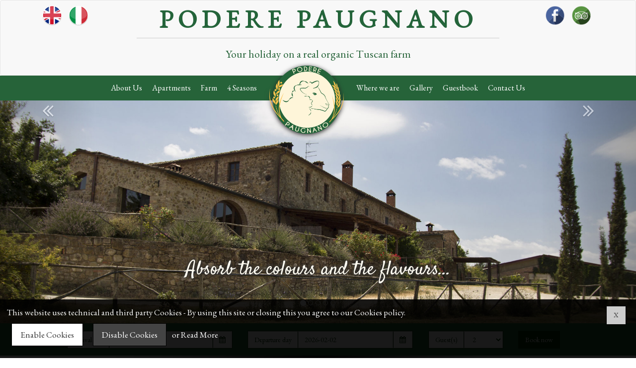

--- FILE ---
content_type: text/html; charset=UTF-8
request_url: https://poderepaugnano.it/farm.html
body_size: 6244
content:
<!DOCTYPE html>
<html lang="en">

<head>
	<title>Organic farm and holiday accommodations in Tuscany</title>
	<meta http-equiv="content-type" content="text/html;charset=utf-8">
	<meta name="viewport" content="width=device-width, initial-scale=1.0">
	<meta name="description" content="The Paugnano farm is completely organic and the philosophy is very simple: an immense respect for nature">
	<meta name="keywords" content="organic farm tuscany">
	<meta name="author" content="dotflorence srl">
	<meta name="format-detection" content="telephone=no">
	<meta property="og:title" content="Organic farm and holiday accommodations in Tuscany" />
	<meta property="og:type" content="website" />
	<meta property="og:description" content="The Paugnano farm is completely organic and the philosophy is very simple: an immense respect for nature" />
			<meta property="og:image" content="http:///image/farm/img_6528_copy.jpg" />
	
		<meta property="og:url" content="http:///farm.html" />
				<link rel="amphtml" href="http://www.poderepaugnano.it/inc/amp/farm.html">
	
	<meta name="twitter:card" content="summary" />
	<meta name="twitter:site" content="@" />
	<meta name="twitter:title" content="Organic farm and holiday accommodations in Tuscany" />
	<meta name="twitter:description" content="The Paugnano farm is completely organic and the philosophy is very simple: an immense respect for nature" />
	<meta name="twitter:image" content="http:///image/farm/img_6528_copy.jpg" />
	<meta name="twitter:image:alt" content="Organic farm and holiday accommodations in Tuscany" />

	<!-- Fonts -->
	<link href="https://fonts.googleapis.com/css?family=EB+Garamond" rel="stylesheet">

	<!-- Styles -->
	<link href="/css/jquery-ui-1.10.3.custom.min.css" rel="stylesheet">
	<link href="/css/font-awesome.min.css" rel="stylesheet">
	<link href="/css/3.1.1/bootstrap.min.css" rel="stylesheet">
	<link href="/css/blueimp-gallery.min.css" rel="stylesheet">
	<!-- CSS Carousel apartments -->
	<link href="/css/lightSlider.css" rel="stylesheet">
	<link href="/css/lightGallery.css" rel="stylesheet">
	<link href="/css/style.css" rel="stylesheet">
	<link href="/css/lightbox.css" rel="stylesheet">
	<link href="/css/cookies-enabler.css" rel="stylesheet">
	<!--[if IE 7]>
  <link rel="stylesheet" href="/css/font-awesome-ie7.min.css">
<![endif]-->

	<!-- JS -->
	<script src="/scripts/jquery-1.10.2.min.js"></script>
	<!--[if lt IE 9]>
      <script src="/scripts/assets/html5shiv.js"></script>
    <![endif]-->

	<!-- Fav and touch icons -->
	<link rel="apple-touch-icon-precomposed" sizes="144x144" href="/css/ico/apple-touch-icon-144-precomposed.png">
	<link rel="apple-touch-icon-precomposed" sizes="114x114" href="/css/ico/apple-touch-icon-114-precomposed.png">
	<link rel="apple-touch-icon-precomposed" sizes="72x72" href="/css/ico/apple-touch-icon-72-precomposed.png">
	<link rel="apple-touch-icon-precomposed" href="/css/ico/apple-touch-icon-57-precomposed.png">
	<link rel="shortcut icon" href="favicon.ico">

	
<script type="text/javascript">

  var _gaq = _gaq || [];
  _gaq.push(['_setAccount', 'UA-8622619-12']);
  _gaq.push(['_gat._anonymizeIp']);
  _gaq.push(['_trackPageview']);

  (function() {
    var ga = document.createElement('script'); ga.type = 'text/javascript'; ga.async = true;
    ga.src = ('https:' == document.location.protocol ? 'https://ssl' : 'http://www') + '.google-analytics.com/ga.js';
    var s = document.getElementsByTagName('script')[0]; s.parentNode.insertBefore(ga, s);
  })();
</script>			<script src="https://www.google.com/recaptcha/api.js" async defer></script>

	<script type="application/ld+json">
    {
      "@context": "http://schema.org"
      ,"@type": "LodgingBusiness"
	  ,"name": "Podere Paugnano"
      ,"url": "http://www.poderepaugnano.it"
      ,"logo": ""
	  	  ,"sameAs" : [
		"https://www.facebook.com/Podere-Paugnano-84816570679/",
"https://www.tripadvisor.it/Hotel_Review-g666985-d1467193-Reviews-Podere_Paugnano-Radicondoli_Tuscany.html"
			]
	      }
    </script>	
</head>

<body>
	<div id="fb-root"></div>
	<script>
		(function(d, s, id) {
			var js, fjs = d.getElementsByTagName(s)[0];
			if (d.getElementById(id)) return;
			js = d.createElement(s);
			js.id = id;
			js.src = "//connect.facebook.net/it_IT/sdk.js#xfbml=1&appId=169696296425337&version=v2.0";
			fjs.parentNode.insertBefore(js, fjs);
		}(document, 'script', 'facebook-jssdk'));
	</script>
	    <div id="head" class="row">
      <div  class="container">
      </div>
    </div>
      	<nav>
      	  <div class="container_">
      		<div id="nav_" class="navbar navbar-default">
					<div class="container">
			<div id="lang" class="col-xs-2 pull-left">
			  <ul class="list-inline">
              <li><a href="../"><img border="0" alt="english" src="../img/lng/en.png"></a></li>
              <li><a href="../it/"><img border="0" alt="italiano" src="../img/lng/it.png"></a></li>
			  </ul>
           </div>
         			<div itemscope itemtype="http://schema.org/LodgingBusiness" class="col-xs-12 col-sm-8"><a itemprop="url" class="navbar-brand-txt" href="http://www.poderepaugnano.it/"><h2 class="title-app"><span itemprop="headline">Podere Paugnano</span></h2></a><h3 class="usp">Your holiday on a real organic Tuscan farm</h3></div>
			<div id="top-social" class="col-xs-2 pull-right">
			  <ul class="list-inline">
              <li><a href="https://www.facebook.com/Podere-Paugnano-84816570679/" title="facebook" target="_blank"><img src="../img/social/facebook.png" alt="facebook" /></a></li>
              <li><a href="https://www.tripadvisor.it/Hotel_Review-g666985-d1467193-Reviews-Podere_Paugnano-Radicondoli_Tuscany.html" title="tripadvisor" target="_blank"><img src="../img/social/tripadvisor.png" alt="tripadvisor" /></a></li>
			  </ul>
           </div>
               </div>
             </div>
        	  </div>
        </nav>
           	  <div class="navbar-header">
            <!-- Responsive Navbar Part 1: Button for triggering responsive navbar (not covered in tutorial). Include responsive CSS to utilize. -->
             <button type="button" class="navbar-toggle" data-toggle="collapse" data-target=".navbar-collapse">
               <span class="fa fa-bars"></span>
             </button>
           </div>
           <div itemscope itemtype="http://www.schema.org/SiteNavigationElement" class="nav-collapse_ collapse_ navbar-collapse collapse">
                <ul class="nav navbar-nav">
                  <li><a itemprop="url" href="about-us.html">About Us</a></li>
                  <li><a itemprop="url" href="apartments.html">Apartments</a></li>
                  <li><a itemprop="url" href="farm.html">Farm</a></li>
                  <li><a itemprop="url" href="4-seasons.html">4 Seasons</a></li>
         			<div itemscope itemtype="http://schema.org/LodgingBusiness" class="logo"><a itemprop="url" class="navbar-brand" href="http://www.poderepaugnano.it/"><img class="img-responsive logo-fine" src="/css/image/logo2.png" alt="Podere Paugnano" /></a></div>
                  <li><a itemprop="url" href="where-we-are.html">Where we are</a></li>
                  <li><a itemprop="url" href="gallery.html">Gallery</a></li>
                  <li><a itemprop="url" href="guestbook-paugnano.html">Guestbook</a></li>
                  <li><a itemprop="url" href="contacts.html">Contact Us</a></li>
                </ul>
               </div>
           <div id="flash">
               <div id="anim">
                     <div id="carousel" class="carousel slide">
                       <!-- Indicators -->
                       <ol class="carousel-indicators">
                         <li data-target="#carousel" data-slide-to="0" class="active"></li>
                         <li data-target="#carousel" data-slide-to="1"></li>
                         <li data-target="#carousel" data-slide-to="2"></li>
                         <li data-target="#carousel" data-slide-to="3"></li>
                         <li data-target="#carousel" data-slide-to="4"></li>
                       </ol>
                       <div itemscope itemtype="http://schema.org/ImageGallery" class="carousel-inner">
             <div class="item active">
							<figure itemprop="image" itemscope itemtype="http://schema.org/ImageObject">
                             <img itemprop="image" src="/image/header/header_01.jpg" alt="Absorb the colours and the flavours...">
                             <figcaption itemprop="caption"><div class="carousel-caption">Absorb the colours and the flavours...</div></figcaption>
							</figure>
                        </div>
              <div class="item">
							<figure itemprop="image" itemscope itemtype="http://schema.org/ImageObject">
                             <img itemprop="image" src="/image/header/img_6571_copy.jpg" alt="...of the natural rhythm of the seasons...">
                             <figcaption itemprop="caption"><div class="carousel-caption">...of the natural rhythm of the seasons...</div></figcaption>
							</figure>
                        </div>
              <div class="item">
							<figure itemprop="image" itemscope itemtype="http://schema.org/ImageObject">
                             <img itemprop="image" src="/image/header/header_02.jpg" alt="Organic milk, cheeses, yoghurts, olive oil and grains...">
                             <figcaption itemprop="caption"><div class="carousel-caption">Organic milk, cheeses, yoghurts, olive oil and grains...</div></figcaption>
							</figure>
                        </div>
              <div class="item">
							<figure itemprop="image" itemscope itemtype="http://schema.org/ImageObject">
                             <img itemprop="image" src="/image/header/header_06.jpg" alt="Peaceful pastures...amidst flowers and trees">
                             <figcaption itemprop="caption"><div class="carousel-caption">Peaceful pastures...amidst flowers and trees</div></figcaption>
							</figure>
                        </div>
              <div class="item">
							<figure itemprop="image" itemscope itemtype="http://schema.org/ImageObject">
                             <img itemprop="image" src="/image/header/header_05.jpg" alt="The whole family plays a part in producing over ten different organic cheeses">
                             <figcaption itemprop="caption"><div class="carousel-caption">The whole family plays a part in producing over ten different organic cheeses</div></figcaption>
							</figure>
                        </div>
              <div class="item">
							<figure itemprop="image" itemscope itemtype="http://schema.org/ImageObject">
                             <img itemprop="image" src="/image/header/header_03.jpg" alt=" Let your thoughts fly over the hills, beside the relaxing pool">
                             <figcaption itemprop="caption"><div class="carousel-caption"> Let your thoughts fly over the hills, beside the relaxing pool</div></figcaption>
							</figure>
                        </div>
              <div class="item">
							<figure itemprop="image" itemscope itemtype="http://schema.org/ImageObject">
                             <img itemprop="image" src="/image/header/header_04.jpg" alt="From farmland to kitchen table, before your very eyes">
                             <figcaption itemprop="caption"><div class="carousel-caption">From farmland to kitchen table, before your very eyes</div></figcaption>
							</figure>
                        </div>
                       </div>
                         <a class="left carousel-control" href="#carousel" data-slide="prev">
                           <span class="fa fa-angle-double-left fa-2x"></span>
                         </a>
                         <a class="right carousel-control" href="#carousel" data-slide="next">
                           <span class="fa fa-angle-double-right fa-2x"></span>
                         </a>
                     </div>
               </div>
           </div>
          <script type="text/javascript" src="/scripts/booking.js"></script>
     <script type="text/javascript">
         $(function() {
		         $('.data:input').datepicker({ dateFormat: 'yy-mm-dd' });
	        });
     </script>
          <div id="book" class=''>
          <div id="book_" class='container'>
			 <div  class='container-book'>
          <form action="/contacts.html" method="get" target="_blank">
			 <input type="hidden" name="nights" id="nights" value="2" onchange="setLastDay()" onkeydown="setLastDay()" onkeyup="setLastDay()" onKeyPress="setLastDay()" />
			 <input type="hidden" name="lng" value="en" />
         <div  class="book col-md-4 col-sm-4">
            <div  class="input-group">
               <span class="input-group-addon">Arrival day</span>
           <input type="text" name="arr_date" id="arr_date" class="form-control data" onkeyup="setNumNights()" onkeydown="setNumNights()" onchange="setNumNights()" value="2026-01-31" />
               <span class="input-group-addon"><i class="fa fa-calendar"></i></span>
         </div></div>
         <div  class="book col-md-4 col-sm-4">
            <div  class="input-group">
               <span class="input-group-addon">Departure day</span>
           <input type="text" name="dep_date" id="dep_date" class="form-control data" onkeyup="setNumNights()" onkeydown="setNumNights()" onchange="setNumNights()" value="2026-02-02" />
               <span class="input-group-addon"><i class="fa fa-calendar"></i></span>
         </div></div>
         <div  class="book col-md-2 col-sm-2">
            <div  class="input-group">
               <span class="input-group-addon">Guest(s)</span>
               <select name="guests" class="form-control">
                 <option value='1' >1</option>
                 <option selected='selected' value='2' >2</option>
                 <option value='3' >3</option>
                 <option value='4' >4</option>
                 <option value='5' >5</option>
                 <option value='6' >6</option>
                 <option value='7' >7</option>
                 <option value='8' >8</option>
             </select></div>
         </div>
         <div  class="book col-md-2 col-sm-2">
           <input type="submit" class="btn btn-warning" value="Book now" />
         </div>
           </form>
           </div></div></div>
         <main>
             <div class='container'>
             	<div class='row'>
                  	<div id="corpo" class='col-md-12'>
<ol itemscope itemtype="http://schema.org/BreadcrumbList" class="breadcrumb">           <li itemprop="itemListElement" itemscope itemtype="http://schema.org/ListItem"><a itemprop="item" href="index.php"><span itemprop="name">Home</span></a></li>
         <li itemprop="itemListElement" itemscope itemtype="http://schema.org/ListItem"><a itemprop="item" href="farm.html"><span itemprop="name">Farm</span></a></li>
</ol>
<div itemprop="mainContentOfPage" itemscope itemtype="http://schema.org/WebPageElement">
                    <div class="col-md-12"><h1><span itemprop="headline"> Farm</span></h1></div>
               <div class="col-md-12">
               <div class="pull-left col-xs-12 col-md-5">
                   <span itemscope itemtype="http://schema.org/Image"><img itemprop="ImageObject" src="/image/farm/img_6528_copy_sm.jpg" alt="Farm" class='img-rounded img-responsive' /></span>

               </div>
                           <span itemprop="text"><p>The farm is completely organic and the philosophy is simple, an immense respect for nature and a belief in being self-sufficient from the land beneath our feet. The setting couldn't be more perfect.</p></span>
                        <span itemprop="text"><p>The views from the family dining terrace, and from the apartments, stretch across the patchwork valley to the nearby hilltop village of Radicondoli, and the sense of peace is idyllic.</p>
<p>The relaxing pool is surrounded by roses and fruit bushes, and a huge oak tree provides shade. Lavender and sage grow all around the property and infuse the air with their unmistakable aromas. They are often also used in the kitchen along with other seasonal herbs from the farm.</p>
<p>A short walk from the main farmhouse leads down to a small lake, past the beehives which provide honey for breakfast, and for those who need to create an appetite for dinner, you can also cross the fields to reach Radicondoli on foot.</p></span>
             <div itemscope itemtype="http://schema.org/ImageGallery"  id="gallery" class='col-xs-12'>
                    <div itemprop="image" itemscope itemtype="http://schema.org/ImageObject" class="col-sm-3 col-xs-12"><a href="/image/farm/radicondoli2_152_copy.jpg" title=""><img itemprop="image" class="img-thumbnail" src="/image/farm/radicondoli2_152_copy_sm.jpg" alt="" \></a></div>
                    <div itemprop="image" itemscope itemtype="http://schema.org/ImageObject" class="col-sm-3 col-xs-12"><a href="/image/farm/radicondoli_368_copy.jpg" title=""><img itemprop="image" class="img-thumbnail" src="/image/farm/radicondoli_368_copy_sm.jpg" alt="" \></a></div>
                    <div itemprop="image" itemscope itemtype="http://schema.org/ImageObject" class="col-sm-3 col-xs-12"><a href="/image/farm/img_6668_copy.jpg" title=""><img itemprop="image" class="img-thumbnail" src="/image/farm/img_6668_copy_sm.jpg" alt="" \></a></div>
                    <div itemprop="image" itemscope itemtype="http://schema.org/ImageObject" class="col-sm-3 col-xs-12"><a href="/image/farm/img_6666_copy.jpg" title=""><img itemprop="image" class="img-thumbnail" src="/image/farm/img_6666_copy_sm.jpg" alt="" \></a></div>
                    <div itemprop="image" itemscope itemtype="http://schema.org/ImageObject" class="col-sm-3 col-xs-12"><a href="/image/farm/img_6651_copy.jpg" title=""><img itemprop="image" class="img-thumbnail" src="/image/farm/img_6651_copy_sm.jpg" alt="" \></a></div>
                    <div itemprop="image" itemscope itemtype="http://schema.org/ImageObject" class="col-sm-3 col-xs-12"><a href="/image/farm/img_6631_copy.jpg" title=""><img itemprop="image" class="img-thumbnail" src="/image/farm/img_6631_copy_sm.jpg" alt="" \></a></div>
                    <div itemprop="image" itemscope itemtype="http://schema.org/ImageObject" class="col-sm-3 col-xs-12"><a href="/image/farm/img_6561_copy.jpg" title=""><img itemprop="image" class="img-thumbnail" src="/image/farm/img_6561_copy_sm.jpg" alt="" \></a></div>
                    <div itemprop="image" itemscope itemtype="http://schema.org/ImageObject" class="col-sm-3 col-xs-12"><a href="/image/farm/img_6550_copy.jpg" title=""><img itemprop="image" class="img-thumbnail" src="/image/farm/img_6550_copy_sm.jpg" alt="" \></a></div>
                    <div itemprop="image" itemscope itemtype="http://schema.org/ImageObject" class="col-sm-3 col-xs-12"><a href="/image/farm/img_6528_copy.jpg" title=""><img itemprop="image" class="img-thumbnail" src="/image/farm/img_6528_copy_sm.jpg" alt="" \></a></div>
                    <div itemprop="image" itemscope itemtype="http://schema.org/ImageObject" class="col-sm-3 col-xs-12"><a href="/image/farm/img_3081_copy.jpg" title=""><img itemprop="image" class="img-thumbnail" src="/image/farm/img_3081_copy_sm.jpg" alt="" \></a></div>
                    <div itemprop="image" itemscope itemtype="http://schema.org/ImageObject" class="col-sm-3 col-xs-12"><a href="/image/farm/00605-radicondoli_copy.jpg" title=""><img itemprop="image" class="img-thumbnail" src="/image/farm/00605-radicondoli_copy_sm.jpg" alt="" \></a></div>
                    <div itemprop="image" itemscope itemtype="http://schema.org/ImageObject" class="col-sm-3 col-xs-12"><a href="/image/farm/_mg_0866-3_copy.jpg" title=""><img itemprop="image" class="img-thumbnail" src="/image/farm/_mg_0866-3_copy_sm.jpg" alt="" \></a></div>
                    <div itemprop="image" itemscope itemtype="http://schema.org/ImageObject" class="col-sm-3 col-xs-12"><a href="/image/farm/_mg_0862-3_copy.jpg" title=""><img itemprop="image" class="img-thumbnail" src="/image/farm/_mg_0862-3_copy_sm.jpg" alt="" \></a></div>
                    <div itemprop="image" itemscope itemtype="http://schema.org/ImageObject" class="col-sm-3 col-xs-12"><a href="/image/farm/_mg_0828-2_copy.jpg" title=""><img itemprop="image" class="img-thumbnail" src="/image/farm/_mg_0828-2_copy_sm.jpg" alt="" \></a></div>
             </div>
       <div id="blueimp-gallery" class="blueimp-gallery blueimp-gallery-controls">
           <div class="slides"></div>
           <h3 class="title"></h3>
           <a class="prev">‹</a>
           <a class="next">›</a>
           <a class="close">×</a>
           <a class="play-pause"></a>
           <ol class="indicator"></ol>
       </div>
       <script src="/scripts/jquery.blueimp-gallery.min.js"></script>
               </div>
               </div>
                  	</div>
             	</div>
             </div>
         </main>
     <div id="footer" class="row">
     <div class="container">
         <div class="row">
            <div class="col-md-3 col-sm-6 col-xs-12 eventbox">
<div id="TA_selfserveprop530" class="TA_selfserveprop">
<ul id="KAhsmvrMdRT4" class="TA_links vvcGqYTHBbI">
<li id="ePrGqcbko30Y" class="X9HuWy">
<a target="_blank" href="https://www.tripadvisor.com/"><img src="https://www.tripadvisor.com/img/cdsi/img2/branding/150_logo-11900-2.png" alt="TripAdvisor"/></a>
</li>
</ul>
</div>
<script src="https://www.jscache.com/wejs?wtype=selfserveprop&amp;uniq=530&amp;locationId=1467193&amp;lang=en_US&amp;rating=true&amp;nreviews=3&amp;writereviewlink=true&amp;popIdx=true&amp;iswide=false&amp;border=true&amp;display_version=2"></script>
            </div>
            <div class="col-md-3 col-sm-6 col-xs-12 eventbox">
<div id="cont_b987291d735eefe4912046b29317d53f"><script type="text/javascript" async src="https://www.ilmeteo.net/wid_loader/b987291d735eefe4912046b29317d53f"></script></div>
            </div>
            <div class="col-md-3 col-sm-6 col-xs-12 eventbox">
                <img class="footer-logo" src="/css/image/logo2.png" alt="Podere Paugnano"><ul class="footer-nav">
                  <li><a itemprop="url" href="about-us.html">About Us</a></li>
                  <li><a itemprop="url" href="apartments.html">Apartments</a></li>
                  <li><a itemprop="url" href="farm.html">Farm</a></li>
                  <li><a itemprop="url" href="4-seasons.html">4 Seasons</a></li>
                  <li><a itemprop="url" href="where-we-are.html">Where we are</a></li>
                  <li><a itemprop="url" href="gallery.html">Gallery</a></li>
                  <li><a itemprop="url" href="guestbook-paugnano.html">Guestbook</a></li>
                  <li><a itemprop="url" href="contacts.html">Contact Us</a></li>
                     </ul>
            </div>
           <div class="col-md-3 col-sm-6 col-xs-12 text-right address">
                <p><img src="/css/image/logotesto.png" alt="Podere Paugnano">
<br>
<span class="verde">Azienda Agricola Podere Paugnano di Porcu Giovanni</span><br>
Località Podere Paugnano, 33, 53030 Radicondoli, Siena<br>
<br> Mobile: <a href="tel:+393886130448">+39 388 6130448</a><br>  <a href="tel:+393298140374">+39 3298140374</a><br>
Email: <a href="mailto:info@poderepaugnano.it ">info@poderepaugnano.it </a><br>
PEC: <a href="mailto:giovanniporcu@pec.it">giovanniporcu@pec.it</a><br>P.I. 00780930525 | C.F. PRCGNN55E27G147H<br>
<a href="http://www.poderepaugnano.com/pdf/privacy.pdf" target="_blank">Privacy</a></p><br>
          </div>
         </div>
<div class="row">
     <img src="../../image/bannera.jpg" alt="" class="img-responsive" style="margin-top: 20px;width: 400px;margin: 20px auto;">
</div>
       </div>
       <div id="bottom" class="container">
       <hr />
         <div class="row">
<div itemscope itemtype="http://schema.org/CreativeWork">
           <div class="col-md-12 col-sm-12"><small>&copy; <span itemprop="copyrightYear">2026</span> | powered by <a href="http://www.dotflorence.com" target="_blank"><span itemprop="copyrightHolder">dotFlorence Web Agency</span></a></small></div>
</div>
           </div>
         </div>
       </div>

	<!-- Javascript
    ================================================== -->
	<!-- Placed at the end of the document so the pages load faster -->
	<script type="text/javascript" src="/scripts/jquery-ui-1.10.3.custom.min.js"></script>
	<script type="text/javascript" src="/scripts/3.1.1/bootstrap.min.js"></script>
	<script type="text/javascript" src="/scripts/jquery.blueimp-gallery.min.js"></script>
	<script type="text/javascript" src="/scripts/bootstrap-hover-dropdown.min.js"></script>
	<script type="text/javascript" src="/scripts/assets/holder.js"></script>
	<script type="text/javascript" src="/scripts/cookies-enabler.js"></script> <!-- COOKIES -->
		<script type="text/plain" class="ce-script">
		/**
	* Function that tracks a click on an outbound link in Google Analytics.
	* This function takes a valid URL string as an argument, and uses that URL string
	* as the event label.
	*/
	var trackOutboundLink = function(url) {
	   ga('send', 'event', 'outbound', 'click', url, {'hitCallback':
		 function () {
		 document.location = url;
		 }
	   });
	}
	</script>

	
	<script id="ce-iframePlaceholder-html" type="text/plain">
		<p>This content is not available without cookies.
      <a href="#" class="ce-accept">Enable Cookies</a> or <a href="#">Read More</a></p>
    </script>

	<script>
		COOKIES_ENABLER.init({
			scriptClass: 'ce-script',
			iframeClass: 'ce-iframe',

			acceptClass: 'ce-accept',
			dismissClass: 'ce-dismiss',
			disableClass: 'ce-disable',

			bannerClass: 'ce-banner',
			bannerHTML: '<p>This website uses technical and third party Cookies - By using this site or closing this you agree to our Cookies policy.</p>' +
				'<p>' +
				'<a href="#" class="ce-accept">Enable Cookies</a> <a href="#" class="ce-disable">Disable Cookies</a> or <a href="http://www.poderepaugnano.it/cookies_policy.html">Read More</a>' +
				'<a href="#" class="ce-dismiss">X</a>' +
				'</p>',

			eventScroll: false,
			scrollOffset: 200,

			clickOutside: false,

			cookieName: 'ce-cookie',
			cookieDuration: '365',

			iframesPlaceholder: false,
			iframesPlaceholderHTML: '<p>To view this content you need to' +
				'<a href="#" class="ce-accept">Enable Cookies</a>' +
				'</p>',
			iframesPlaceholderClass: 'ce-iframe-placeholder',

			// Callbacks
			onEnable: '',
			onDismiss: '',
			onDisable: ''
		});
	</script>
	<script>
		
		$(document).ready(function() {
			$('#carousel').carousel();
			$('.js-activated').dropdownHover().dropdown();
			$('.wdata').datepicker({
				dateFormat: 'dd/mm/yy'
			});
			$('.data').datepicker({
				dateFormat: 'yy-mm-dd',
				orientation: 'auto bottom'
			});
		});


					document.getElementById('gallery').onclick = function(event) {
				event = event || window.event;
				var target = event.target || event.srcElement,
					link = target.src ? target.parentNode : target,
					options = {
						index: link,
						event: event
					},
					links = this.getElementsByTagName('a');
				blueimp.Gallery(links, options);
			};



			</script>



</body>

</html>

--- FILE ---
content_type: text/css
request_url: https://poderepaugnano.it/css/style.css
body_size: 3537
content:
@import url("events.css");
@import url('https://fonts.googleapis.com/css?family=Satisfy');
@font-face {

}

body {
	font-family: 'EB Garamond', serif;}

a, a:hover, a:active {
	color: #266339;}

p{
	font-size:17px;
    text-align: justify;
}

.portlet {
}

#ui-datepicker-div {
	z-index:999 !important;}

.ui-widget-header {
    border: 0;
    background: #266339;
    color: #FFF3D7;
    font-weight: bold;
}

.ui-state-default, .ui-widget-content .ui-state-default, .ui-widget-header .ui-state-default{
	color:#333333;
}

h1, .h1, h2, .h2, h3, .h3{
	margin-top:10px;
	margin-bottom:10px;
}

small, .small{
	font-size:75%;
}

.row {
	margin-right: 0;
	margin-left: 0;
}

#home {
	padding: 0;
}

/***HEAD & NAV***/


.logo{
	display: flex;
	flex-flow: row wrap;
	justify-content: center;
}

.usp {
    text-align: center;
    margin: 0;
    font-size: 22px;
    color: #266339;
}
.navbar-brand-txt{
	padding: 0!important;
}
}
.navbar-brand-txt:hover{
	text-decoration: none!important;
}
#nav_ {
	/*background-color:#bad6a5;*/
	/*background-color:#efdcb2;*/
    padding-bottom: 30px;
	margin-bottom:0;}
#nav_ a{
    text-align: center;
    padding-bottom: 88px;
    padding-top: 0px;
		margin: 0;
}


.nav-collapse_{
	width:100%;
	padding: 0;
    background-color: #266339;
	/*z-index: 100000000;*/
    position: relative;
	z-index: 1;
}

.footer-nav{
	list-style: none;
	font-size: 20px;
	    padding: 0;
	position: relative;
font-weight: bold;
    /*top: 15px;*/
}

.footer-logo{
width: 100%;
    position: absolute;
    left: 0;
    right: 0;
    margin: 0 auto;
    opacity: 0.1;
		max-width: 360px;
}

.nav>li>a{
	color:#ffffff;
	font-family: 'EB Garamond', serif;
	font-size:16px;
    white-space: nowrap;
}

.nav>li>a:hover{
	background-color:#266339;
}

.nav-collapse_ .nav.navbar-nav{
	display:flex;
	justify-content:center;
	padding-left:0;
	width:100%;
}

.title-top {
}

.title-top .container {
}

.title-top h1 {
}

.title-top h1 span {
}

#nav_ .container #lang ul:first-child{
	float:left;
	text-transform:uppercase;
}

#nav_ .container #lang ul:first-child li a{
	color:#333333;
}

#nav_ .container #lang{
    margin-top: 10px;
}

#nav_ .container #top-social{
    margin-top: 10px;
}

#top-social .list-inline{
	float:right;
}

#top-social img{
	width:40px;
}

#lang img{
	width:40px;
}

.title-top #lang {
}

.title-top #lang ul {
}

.title-top #lang a {
}

.navbar-brand {
}

.navbar-brand img {
    margin: 0 auto;
	transition: 0.3s;}

.navbar-brand .logo-fine:hover {
   transform: scale(1.1);
}

#nav .navbar-nav {
}

#nav .navbar-nav li a {
}

#nav .navbar-nav li a:hover, .navbar-default .navbar-nav > .open > a, .navbar-default .navbar-nav > .open > a:hover, .navbar-default .navbar-nav > .open > a:focus {
}

.list-inline{

}

.input-group-addon{

}

/***FLASH***/
.btn-warning{

}
.btn-warning:hover{

}

#book{
	position:relative;
}



#book_ .btn-warning{

}

#book_ .btn-warning:hover{

}

.carousel-control{

}

#flash {
}

#anim {
}

#flash .carousel-inner img {
	width:100%;}

.carousel-caption {
  font-size: 25px;
	color: #fffbf0;
	font-family: 'Satisfy', cursive;	text-shadow: 0px 0px 10px rgba(50, 50, 50, 1), 0px 0px 5px rgba(50, 50, 50, 1), 0px 0px 3px rgba(50, 50, 50, 1);}

@media screen and (min-width: 900px){
  .carousel-caption {
      padding-bottom: 60px;

      font-size: 38px;
  }
}

/***BOOK***/

/***BOOK***/

#book_ .btn-warning, #book-apt .btn-warning{
    border-radius: 0;
    background-color: #003300;
    border: 2px solid #003300;
}

#book-apt .btn-warning{
	width:100%;
}

.container-book {/*
    background-color: rgba(255, 243, 215, 0.7);*/
    padding: 15px 0px 50px 50px;
}

#book {
	position: relative;
	/* bottom: 140px; */
	/* background: url(/img/shadowmain.png) no-repeat top center; */
	background-color: #266339;
}

#book_ {
	/*position:absolute;*/
}

#book_ .book .input-group{
	border:1px solid #003300;
}



.book .input-group-addon:first-child, #book-apt .input-group .input-group-addon:first-child{
	border-right:1px solid #003300;
}

#book-apt .input-group .input-group-addon:first-child{
	min-width:103px;
}

.book .input-group-addon:last-child, #book-apt .input-group .input-group-addon:last-child{
	border-left:1px solid #003300;
}

#book-apt .input-group{
	margin-bottom:10px;
}

#book-apt .input-group:nth-child(4), #book-apt .input-group:nth-child(5){
	border:1px solid #003300;
}


#book-apt .input-group:nth-child(4) .input-group-addon:first-child{
	min-width:111px;
}

#book_ .input-group, #book_ .input-group input, #book_ .input-group select, #book_ .input-group-addon, #book-apt .input-group, #book-apt .input-group input, #book-apt .input-group select, #book-apt .input-group-addon{
	border-radius:0;
	background-color:#ffffff;
	color:#003300;
}

#book-apt .input-group:last-child, #book-apt .input-group:last-child input{
	width:100%;
}

/**** HOME ****/
#home h1, #home h2, #home h3, #home h4, #home h5, #home h6{

}





/***MAIN***/
h1{
	font-size:33px;

}

h2{
	font-size:22px;
}

.pages-home{
	padding: 25px 0 65px 0;
}

.sub-offer{

}

main{
	background: url('/img/shadowmain.png') no-repeat top center;
	background-color: #f5f5f5;
	padding-bottom: 10px;
}


.pages-home, #main:not(.home) {
}

.pages-home > .container > h1{
    text-align:center;
}
.pages-home > .container > h2 {
	text-align:center;
	margin-bottom: 30px;
    margin-top: 20px;
}


.pages-home .box {
	padding: 1px 12px 8px 12px;
    background-color: #266339;
    color: #FFF3D7;
    /*border-radius: 8px;
    -webkit-border-radius: 8px;
    -moz-border-radius: 8px;
    -o-border-radius: 8px;*/
    -webkit-box-shadow: 0px 5px 3px 0px rgba(50, 50, 50, 0.6);
    -moz-box-shadow: 0px 5px 3px 0px rgba(50, 50, 50, 0.6);
    -o-box-shadow: 0px 5px 3px 0px rgba(50, 50, 50, 0.6);
    box-shadow: 0px 5px 3px 0px rgba(50, 50, 50, 0.6);
	text-align:justify;}

.pages-home .box img {
}

.pages-home .box > h3 {
   text-align:center;}

.pages-home .box > h3 > a, .pages-home .box > h3 > a:hover{
	color:#FFF3D7;}



.pages-home > .container > h3.second-intro {
}

.banner-home {
}

.banner-home img {
}

.apartments-home {

}


.apartments-home > .container > h3 {
}

.apartments-home > .container > h3 > span {
}

.apartments-home .apartment-box img {
}

.apartments-home .apartment-box a {
}

.apartments-home .apartment-box h4 {
}

.apartments-home .apartment-box h4 a{

}

.pages-home .box > h4 > a:after{

}

.tab-content>.tab-pane{
	padding-top:10px;
}

.apartment{
	padding-bottom:20px;
    padding-top: 70px;
}

.box-apt{
	margin-top:10px;
}

.title-app{
    text-align: center;
    text-transform: uppercase;
    font-weight: 700;
    letter-spacing: 10px;
    font-size: 50px;
    padding-bottom: 10px;
    margin-bottom: 20px;
	color: #24643a;
    border-bottom: 1px solid #ccc;
}

.box-apt .table{
	border:3px solid #266339;
	font-size: 20px;
	font-weight:bold;
}

.apartment .table>thead>tr>th, .apartment .table>tbody>tr>th, .apartment .table>tfoot>tr>th, .apartment .table>thead>tr>td, .apartment .table>tbody>tr>td, .apartment .table>tfoot>tr>td{
	text-align:center;
	border-right:1px solid #ddd;
}

.request-form small{
	font-size:85%;
}

.request-form{
	padding-bottom:20px;
}

.request-form input[type=checkbox]{
    position: relative;
    top: 3px;
    /* left: 10px; */
    margin-right: 10px;
}

.request-form input[type="submit"], .request-form input[type="reset"]{
	border-radius:0;
	background-color:#266339;
	border:0;
}

#cont_e7a48da745acc2041297be68facff095{
	margin: 0 !important;
    width: auto !important;
    display: flex;
    justify-content: center;
}

#cont_b987291d735eefe4912046b29317d53f{
  margin: 0 !important;
  width: 100%!important;
  /* display: flex; */
  /* justify-content: center; */
  height: 390px;
  padding-top: 44px;
  border: 1px solid rgb(88, 148, 66)!important;

}

.pages-home .box > h4 > a:before{

}

.apartments-home .apartment-box h4 a:after{

}

.apartments-home .apartment-box h4 a:before{

}

.apartments-home .apartment-box h5 {
}

.apartments-home .apartment-box h6 {
}

.apartments-home .apartment-box h6 a {
}

.map-home {
}

.map-home h3 {
}

.map-home img {
}

/***APARTMENTS***/

#main.apartment {
}

.apt-name {
}

.apt-name h2 {
}

.lSSlideWrapper {
}

#apartment-tabs {
	margin-top:20px;}

.lSAction > a{
	z-index:10;
}

.nav-tabs>li>a{
	color:#333333;
}

.nav-tabs>li.active>a, .nav-tabs>li.active>a:hover, .nav-tabs>li.active>a:focus{
	color: #266339;
    background-color: transparent;
    border-bottom: 1px solid #FFF3D7;}
.nav-tabs>li>a{

}

.nav>li>a{

}

#apartment-tabs .nav-tabs {
}

#book-apt form .input-group:nth-child(3), #book-apt form .input-group:nth-child(3) input {
}

#book-apt #price p {
}

#book-apt #price p span {
}

#book-apt .input-group {
}

#book-apt .input-group input.form-control, #book-apt .input-group-addon {
}

#book-apt .input-group input.btn {
}

#book-apt .check-in-info{

}

#book-apt .check-in-info ul {
}

#book-apt .check-in-info:first-of-type {
}

#book-apt .check-in-info h3{

}

#meteo-apt {
}

.service p{
	font-size:16px;
}

/***PAGES***/

#extrainfo .title {
}

#extrainfo .infos {
}

#corpo {
}

#corpo h2 {
}

#corpo .pull-left img, #corpo .pull-right img {
	width: 500px;
}

#corpo .pull-left img{
	margin: 0px 15px 15px 0px;
}

#corpo .pull-right img{
	margin: 0px 0px 15px 15px;
}

.apartments {
}

.rooms .apartment-page {
}

.rooms .apartment-page div:first-child {

}

.rooms .apartment-page div:first-child img{

}

.rooms .apartment-page h4 {
}

.rooms .apartment-page h4 p{

}

.rooms .apartment-page h4 a {
}

.input-group .form-control, .input-group-addon:last-child{

}

.breadcrumb{
	background-color:transparent;
	padding-left:0;
	font-size:16px;
}

.breadcrumb>li+li:before, .breadcrumb li a{
	color:#266339;
}

.apartment-page.row{
	margin-bottom:30px;
	text-align:justify;
	border-bottom: 1px solid #ccc;
    padding-bottom: 25px;
}

.apartment-page.row a{
	color:#266339;
	font-size:21px;
}

.apartment-page.row img{
    border: 4px solid #266339;
}
#gallery {
	padding-left:0;
    margin-top: 30px;}

#gallery .col-xs-12{
	padding-left:0;
	margin-bottom:50px;
}

#gallery img {
}

#gmap, #pano {
	height:666px;}

.request-form .row .form-control {
	margin-bottom:5px;}

.form-control:focus{

}

.request-form .btn-warning{

}
.request-form .btn-warning:active, .btn-warning:focus{

}

.request-form .privacy-checkbox {
}

.request-form input{
	margin:6px 0 0 ;
}


/***FOOTER***/


#footer {
	border-top: 10px solid #266339;
	background-color:#deead5;
	/*background-color:#bad6a5;*/	padding-top:10px;}


#footer .address {
  /* text-align: center; */
  height: 400px;
  display: flex;
  justify-content: center;
  align-items: center;
  /* background: url(/css/image/logotesto.png) no-repeat right top / 30px auto; */
  /* background-size: initial; */
  /* padding-top: 60px; */
}
/*
.TA_selfserveprop{
	margin: 0 auto;
    display: inline-table;
}	*/

#footer .address a{
	color:#266339;
}

#footer .address p{
    text-align: right;
}

#footer .btn.btn-warning{
	background-color:transparent;
	border-radius:0;
	border:2px solid #266339;
	color:#266339;
}



#footer .eventbox h3, #footer .eventbox > p{
	color:#266339;
}


#footer .eventsinflorence li a {
	color:#333333;}

#footer a span[itemprop="copyrightHolder"]{
	color:#266339;
}

#bottom small{
	font-size:85%;
}


/* Large devices (large desktops, 1200px and up) */

@media (min-width: 1023px) and (max-width: 1100px){
	.pages-home .box{
		min-height:472px !important;
	}
}

@media (min-width: 769px) and (max-width:1199px) {
	#nav .navbar li a {
	font-size:78%;
	}}

@media (min-width: 768px) {
	.pages-home .box{
		min-height: 445px;
	}
	.box{
		margin-bottom:20px;
	}
	.nav>li>a {
		padding-left: 10px;
		padding-right: 10px;
	}}

@media (max-width:768px) {
	.nav-collapse_{
		width:auto;
		text-align:center;
	}
}

@media (min-width: 767px) and (max-width: 769px){
	.box p{
		font-size:20px;
	}
}

.eventbox{
  text-align: center;
  height: 400px;
  display: flex;
  justify-content: center;
	flex-flow: column;
  align-items: center;
}

@media (max-width:767px){
	.logo.col-xs-6{
		width:100% !important;
	}
	.logo{
		display: none;
	}
	#lang.col-xs-3, #top-social.col-xs-3{
		width:40% !important;
	}
	#book_{
		position: relative;
		bottom: 0;
	}
	#book .container{
	}
	#nav .navbar-nav {
		position: relative;
		z-index: 99999999999999;
	}
	.navbar-collapse.in{
		overflow-y:visible !important;
	}
	.container-book{
		padding:10px 0;/*
		margin:10px 0;
		background-color:transparent;*/
	}
	.box{
		margin-bottom:20px;
	}
	.box p{
		text-align:center;
	}
	#book{
		position:static;
		/*background-color: rgba(255, 243, 215, 0.7);*/
	}
	.book{
		margin-bottom:5px;
	}
	#book_ .btn-warning, #footer .btn.btn-warning{
		width:100%;
	}
	#footer .address{
		margin-top:20px;
	}
	#footer .eventbox h3, #footer .eventbox > p{
		text-align:center;
	}
	#bottom{
		text-align:center;
	}
	#nav_{
		padding-bottom:40px;
	}
	.navbar-header{
		display:flex;
		justify-content:center;
	}
	.navbar-toggle{
		margin:0;
	}
	.nav-collapse_ .nav.navbar-nav{
		display:block;
		margin:0;
		width:100%;
	}
	#nav_ .container #top-social{
		position:absolute;
		right:0;
	}
	.navbar-brand{
		padding:0;
	}
	.carousel-indicators{
		display:none;
	}
	#flash .carousel-inner img{
		width:150%;
		transform: translateX(-15%);
	}
	.apartment-page h4, .apartment-page p{
		text-align:center;
	}
	#corpo h1, .testo{
		text-align:center;
	}
	#corpo{
		padding:0;
	}
	.apartment h1{
		text-align:center;
	}
	#apartment-tabs .nav-tabs{
		padding:0;
	}
	#apartment-tabs a{
		font-size:14px;
	}
	#apartment-tabs, .rg-gallery{
		padding:0;
	}
	#menu{
		margin-top:30px;
	}
	#gmap, #pano{
		margin-top:0;
		height:450px;
	}
	.logo-fine{
		display: none;
	}
	#footer .address p {
		text-align: center;
	}
	#footer .address {
		/*background: url(/css/image/logotesto.png) no-repeat center top / 30px auto;
		    background-size: initial;*/
	}

	#corpo .pull-left img, #corpo .pull-right img {
	    width: 100%;
			margin: 0;
			padding: 0;
	}

	.eventbox {
		height: auto;
		margin-bottom: 10px;
	}
}

.lSSlideOuter .lightSlider > *, .lSSlideOuter .lSGallery li {
    top: 50%;
    position: relative;
    transform: translateY(-50%);
}



#CDSWIDSSP {
	margin: 0 !important;
    width: auto !important;
    display: flex;
    justify-content: center;
}

.box a{
    color: #82ca42;
}

.stelle {
	text-align: center;
}

.guestbook-rate{
    display: flex;
    margin-bottom: 10px;
    padding-bottom: 10px;
    border-bottom: 1px solid #ccc;
}

.guest-dx{
	margin-left: 10px;
    flex: 1 1 auto;
}

.guest-sx{
	flex: 0 0 80px;
}

.radio-stelline{
	display: none;
}

#curr-rating {
    float: right;
    font-size: 40px;
}

.label-stelline{
	top: 3px;
    position: relative;
}

.post-impr{
	/*text-align: center;*/
}

.pagination{
	float: right;
}

.pagination>.active>a, .pagination>.active>span, .pagination>.active>a:hover, .pagination>.active>span:hover, .pagination>.active>a:focus, .pagination>.active>span:focus {
    background-color: #266339;
    border-color: #266339;
}

.underlined{
	font-weight: bold;
}

.pagination>li>a, .pagination>li>span {
	background-color: #fffaef;
    color: #266339;
}

.logo-fine{
	width: 150px;
    top: -35px;
    position: relative;
	-webkit-filter: drop-shadow(0px 2px 5px #222);
    filter: drop-shadow(0px 2px 5px #222);
}


--- FILE ---
content_type: text/css
request_url: https://poderepaugnano.it/css/cookies-enabler.css
body_size: -7
content:

.ce-banner a:nth-child(3){
	color:#fff;
}

.ce-banner{
    position: fixed;
    bottom: 0;
    left: 0;
    right: 0;
    background-color: rgba(0,0,0,0.9);
    padding: 1em;
    color: #FFFFFF;
    font-size: 1em;
	z-index:9999999;
	text-align:center;
}

.ce-accept, .ce-dismiss, .ce-disable{
    background-color: #FFFFFF;
    color: #fff;
    text-decoration: none;
    padding: .6em 1em;
    display: inline-block;
    margin: 0 .5em;
	border:1px solid #000;
}

.ce-disable{
    background-color: #444;
}

.ce-accept:hover,
.ce-dismiss:hover,
.ce-disable:hover{
    background-color: #666;
    color: white;
}

.ce-accept{
    background-color: #FFFFFF;
    color: #333333;
}

.ce-dismiss{
    position: absolute;

    font-size: .8em;

    right: 1em;
    top: 1em;

    background-color: #ccc;
    color: #333;
}

.ce-iframe-placeholder{
    padding: 1em;
    background-color: #eee;
    margin: 1em 0;
}

.ce-iframe-placeholder p{
    margin: 0;
}

iframe{
    width: 100%;
}

--- FILE ---
content_type: text/css
request_url: https://poderepaugnano.it/css/events.css
body_size: 30
content:
/*************************************************************/
/*                   EventsInFlorence Widget                 */
/*						   events.css						 */
/*************************************************************/

#footer .eventsinflorence li {
	list-style-type:none;
	display:block;
	width:100%;
	float:left;
	text-align:left !important;
	line-height:auto;
	font-size: 14px;
}

#footer .eventsinflorence li a {
	display:block;
}

#footer .eventsinflorence li a p {
	/*margin-top:12px;
	float:left;*/
	margin:0;
	line-height:20px;
}

#footer .eventsinflorence li a img{
	float:left;
	margin:1px 5px 1px 1px;
	width:40px;
	height:40px;
}

#main .eventsinflorence_page {
	text-align:justify;
}

#main .eventsinflorence_page h4 {
	font-size:16px;
}

#main .events_form > .col-xs-12:first-of-type {
	padding:0;
}

#main .events_form > .col-xs-12 {
	margin-bottom:10px;
}

#main .events_form p {
	text-align:right;
	font-size: 18px;
	margin:5px 0 0;
	color: #ffffff;
}

#main .eventsinflorence_page .input-group[class*="col-"] {
	float:left !important;
}

#main .eventsinflorence_page .btn-default {
	float:right;
	margin-top:10px;
}

--- FILE ---
content_type: application/javascript
request_url: https://www.ilmeteo.net/wid_loader/b987291d735eefe4912046b29317d53f
body_size: 160
content:
(function(w) {var d = w.document;var c = d.getElementById("cont_b987291d735eefe4912046b29317d53f");if (c) {c.style.cssText = "width: 175px; color: #868686; background-color: #FFFFFF; border:1px solid #266339; margin: 0 auto; font-family: Roboto;";var e = d.createElement("iframe");e.style.cssText = "width:175px; color:#868686; height:288px;";e.id = "b987291d735eefe4912046b29317d53f";e.src='https://www.ilmeteo.net/getwid/b987291d735eefe4912046b29317d53f';e.frameBorder = 0;e.allowTransparency = true;e.scrolling = "no";e.name = "flipe";c.appendChild(e);}})(window);

--- FILE ---
content_type: text/javascript
request_url: https://poderepaugnano.it/scripts/booking.js
body_size: 380
content:
		
		
		//SSL BOOKING VERSION
	
	
	
         function convertDate(obj) {
            one = document.getElementById(obj).value;
            var data = one.split("/");
            return data[2]+"/"+data[1]+"/"+data[0];           
         }

         //var $ = jQuery.noConflict();
		 
		function diffDays(date1, date2) {
			diff = Math.round((date2.getTime() - date1.getTime())/86400000  );
			return diff;
		}
		
		function addDays(date, dayAdd) {
		millisec = (dayAdd) * 86400001;
		newTime = date.getTime() + millisec;
		return new Date(newTime);
		}


		function setNumNights() {
		  var date_ini_str = document.getElementById('arr_date').value;
		  var date_end_str = document.getElementById('dep_date').value;
		  var date_ini=date_ini_str.split("-");
		  var date_end=date_end_str.split("-");
		  //alert(date_ini);
			var dataStart = new Date;
			dataStart.setFullYear(date_ini[0],date_ini[1]-1,date_ini[2],12);
			//alert(dataStart);
			var dataEnd = new Date;
			dataEnd.setFullYear(date_end[0],date_end[1]-1,date_end[2],12);

			if (dataStart<dataEnd) {
				document.getElementById('nights').value=diffDays(dataStart, dataEnd);
				//alert(diffDays(dataStart, dataEnd));
			} else {
				var nights = document.getElementById('nights').value;
				dataEnd =  dataStart;
				dataEnd = addDays(dataStart, Number(nights));
				var d  = dataEnd.getDate();
				var day = (d < 10) ? '0' + d : d;
				var m = dataEnd.getMonth() + 1;
				var month = (m < 10) ? '0' + m : m;

				document.getElementById('dep_date').value = dataEnd.getFullYear()+"-"+month+"-"+day;
			}
			return true;
		}
		
		function setLastDay() {
			var date_ini_str = document.getElementById('arr_date').value;
			var date_ini=date_ini_str.split("-");
			var dataStart = new Date;
			dataStart.setFullYear(date_ini[0],date_ini[1]-1,date_ini[2],12);
			//alert(dataStart);
			var nights = document.getElementById('nights').value;
			nights = Number(nights);
			//alert(nights);
			var dataEnd = new Date;
			dataEnd = addDays(dataStart, Number(nights));
			//alert(dataEnd);
			
			var d  = dataEnd.getDate();
			var day = (d < 10) ? '0' + d : d;
			var m = dataEnd.getMonth() + 1;
			var month = (m < 10) ? '0' + m : m;

			return document.getElementById('dep_date').value = dataEnd.getFullYear()+"-"+month+"-"+day;
		}